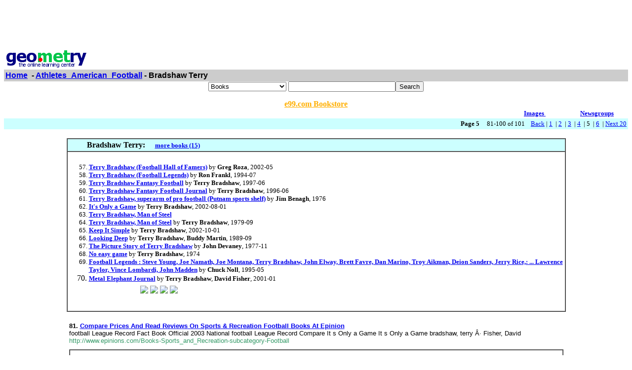

--- FILE ---
content_type: text/html; charset=UTF-8
request_url: http://www4.geometry.net/detail/athletes_american_football/bradshaw_terry_page_no_5.html
body_size: 61050
content:
<html><head><title>Geometry.Net - Athletes_American_Football: Bradshaw Terry </title><style>a:hover {color: #000000} </style></head><body bgcolor=#FFFFFF text=#000000 link=#0000ee vlink=#ff0000 alink=#000099>

<basefont color=#000000 face=Arial,Helvetica Size=3><center>
<script type="text/javascript"><!--
google_ad_client = "pub-1010828748909166";
google_alternate_ad_url = "http://www.geometry.net/ad.html";
google_ad_width = 728;
google_ad_height = 90;
google_ad_format = "728x90_as";
google_ad_channel ="0457113022";
google_color_border = "336699";
google_color_bg = "FFFFFF";
google_color_link = "0000FF";
google_color_url = "008000";
google_color_text = "000000";
//--></script>
<script type="text/javascript"
  src="http://pagead2.googlesyndication.com/pagead/show_ads.js">
</script>
</center><table BORDER=0 CELLSPACING=0 CELLPADDING=3 WIDTH="100%" ><tr><td ALIGN=LEFT VALIGN=CENTER><a href="/index.html"><img SRC="/gnet_logo.gif" height=37 width=165 ALT="Geometry.Net - the online learning center" width=159 border=0><font face="Arial,Helvetica"></a></td></tr><tr ALIGN=LEFT VALIGN=TOP><td ALIGN=LEFT VALIGN=TOP COLSPAN="2" BGCOLOR="#CCCCCC"><b><font face="Arial,Helvetica"><font><a href="/index.html">Home</a>&nbsp; - <A HREF=/athletes_american_football/index.html>Athletes_American_Football</a> - Bradshaw Terry</font></font></b></td></tr></table>
<center><form ACTION=http://us.geometry.net/search.php METHOD=GET><b><font face="Arial,Helvetica" size=-1>
<select name=mode>
<option value="books">Books
<option value="baby">Baby
<option value="photo">Camera
<option value="wireless-phones">Phones
<option value="pc-hardware">Computers
<option value="videogames">Games
<option value="dvd">DVD
<option value="electronics">Electronics
<option value="kitchen">Kitchen
<option value="magazines">Magazines
<option value="music">Music
<option value="garden">Garden
<option value="software">Software
<option value="universal">Tools
<option value="toys">Toys
<option value="vhs">Video
<option value="apparel">Apparel & Accessories
<option value="jewelry">Jewelry & Watches
<option value="musicalinstruments">Musical Instruments
<option value="health">Health & Personal Care
<option value="beauty">Beauty
<option value="sports">Sports & Outdoors
<option value="office">Office Products
</select>
</font></b><input TYPE="text" NAME="search" SIZE="25" MAXLENGTH="50"><input TYPE="submit" VALUE="Search"></center></font></form>

<center><A HREF="http://us.books-online-store.net/index.html" target=_blank><font color="#ffaf00"><b>e99.com Bookstore</b></font></a></center>

</center><table BORDER=0 CELLSPACING=0 COLS=1 WIDTH="100%" ><tr bgcolor=#FFFFFF><td width=20%>&nbsp;</td><td width=60%>&nbsp;</td><td width=10%><center><font size=-1><a href="http://images.google.com/images?q=bradshaw terry&hl=en&sa=N&tab=wi"" target=_blank><b>Images&nbsp;  </b></a></center></font></td><td width=10%><center><font size=-1><a href="http://groups.google.com/groups?q=bradshaw terry&hl=en&sa=N&tab=ig" target=_blank><b>Newsgroups</b></a></font></center></td></tr></table></div>
<center><table BORDER=0 CELLSPACING=0 CELLPADDING=3 WIDTH="100%" BGCOLOR=#CCFFFF><tr><td align=right><small><b>Page 5</b> &nbsp; &nbsp; 81-100 of 101&nbsp; &nbsp; <A HREF=bradshaw_terry_page_no_4.html>Back</a> |  <A HREF=bradshaw_terry.html>1</a>&nbsp;
 | <A HREF=bradshaw_terry_page_no_2.html>2</a>&nbsp;
 | <A HREF=bradshaw_terry_page_no_3.html>3</a>&nbsp;
 | <A HREF=bradshaw_terry_page_no_4.html>4</a>&nbsp;
 | 5&nbsp;
 | <A HREF=bradshaw_terry_page_no_6.html>6</a>&nbsp;
 | <A HREF=bradshaw_terry_page_no_6.html> Next 20 </a></small></td></tr></table></center>

<center><br><table CELLSPACING=0 CELLPADDING=3 width="80%" border=1><tr BGCOLOR=#CCFFFF><td><b>&nbsp;&nbsp;&nbsp;&nbsp;&nbsp;&nbsp;&nbsp;&nbsp;&nbsp;Bradshaw Terry: </b>&nbsp;&nbsp;&nbsp; <small><a href="http://www.geometry.net/athletes_american_football_bk/bradshaw_terry.html"><b>more books (15)</b></a></small>
</td></tr><tr><td><small><ol start=57><center><table cellpadding=3 border=0 width = "765" cellspacing=0><tr><td><table><tr></tr></table></td></tr></table></center><center><table cellpadding=3 border=0 width = "765" cellspacing=0><tr><td><table><tr></tr></table></td></tr></table></center>
<li><A HREF="http://www.amazon.com/exec/obidos/ASIN/0823936090/gemotrack8-20" target=_blank><b>Terry Bradshaw (Football Hall of Famers)</b></a> by <b>Greg Roza</b>,  2002-05
<li><A HREF="http://www.amazon.com/exec/obidos/ASIN/0791024512/gemotrack8-20" target=_blank><b>Terry Bradshaw (Football Legends)</b></a> by <b>Ron Frankl</b>,  1994-07
<li><A HREF="http://www.amazon.com/exec/obidos/ASIN/0963689576/gemotrack8-20" target=_blank><b>Terry Bradshaw Fantasy Football</b></a> by <b>Terry Bradshaw</b>,  1997-06
<li><A HREF="http://www.amazon.com/exec/obidos/ASIN/096368955X/gemotrack8-20" target=_blank><b>Terry Bradshaw Fantasy Football Journal</b></a> by <b>Terry Bradshaw</b>,  1996-06
<li><A HREF="http://www.amazon.com/exec/obidos/ASIN/0399204784/gemotrack8-20" target=_blank><b>Terry Bradshaw, superarm of pro football (Putnam sports shelf)</b></a> by <b>Jim Benagh</b>,  1976
<li><A HREF="http://www.amazon.com/exec/obidos/ASIN/0743417291/gemotrack8-20" target=_blank><b>It's Only a Game</b></a> by <b>Terry Bradshaw</b>,  2002-08-01
<li><A HREF="http://www.amazon.com/exec/obidos/ASIN/0310394619/gemotrack8-20" target=_blank><b>Terry Bradshaw, Man of Steel</b></a> 
<li><A HREF="http://www.amazon.com/exec/obidos/ASIN/0310394600/gemotrack8-20" target=_blank><b>Terry Bradshaw, Man of Steel</b></a> by <b>Terry Bradshaw</b>,  1979-09
<li><A HREF="http://www.amazon.com/exec/obidos/ASIN/0743417305/gemotrack8-20" target=_blank><b>Keep It Simple</b></a> by <b>Terry Bradshaw</b>,  2002-10-01
<li><A HREF="http://www.amazon.com/exec/obidos/ASIN/0809242664/gemotrack8-20" target=_blank><b>Looking Deep</b></a> by <b>Terry Bradshaw</b>, <b>Buddy Martin</b>,  1989-09
<li><A HREF="http://www.amazon.com/exec/obidos/ASIN/0671328670/gemotrack8-20" target=_blank><b>The Picture Story of Terry Bradshaw</b></a> by <b>John Devaney</b>,  1977-11
<li><A HREF="http://www.amazon.com/exec/obidos/ASIN/B00072DMI8/gemotrack8-20" target=_blank><b>No easy game</b></a> by <b>Terry Bradshaw</b>,  1974
<li><A HREF="http://www.amazon.com/exec/obidos/ASIN/0791024504/gemotrack8-20" target=_blank><b>Football Legends : Steve Young, Joe Namath, Joe Montana, Terry Bradshaw, John Elway, Brett Favre, Dan Marino, Troy Aikman, Deion Sanders, Jerry Rice,: ... Lawrence Taylor, Vince Lombardi, John Madden</b></a> by <b>Chuck Noll</b>,  1995-05
<li><A HREF="http://www.amazon.com/exec/obidos/ASIN/5558612711/gemotrack8-20" target=_blank><b>Metal Elephant Journal</b></a> by <b>Terry Bradshaw</b>, <b>David Fisher</b>,  2001-01<center><table cellpadding=3 border=0 width = "765" cellspacing=0><tr><td><table><tr><td><A HREF="http://www.amazon.com/exec/obidos/ASIN/0963689576/gemotrack8-20" target=_blank><img src="http://ecx.images-amazon.com/images/I/21NTWJ7PNDL.jpg" vspace=0 align="center" valign="center" hspace=0 border=0></a></td><td><A HREF="http://www.amazon.com/exec/obidos/ASIN/0743417291/gemotrack8-20" target=_blank><img src="http://ecx.images-amazon.com/images/I/21KFQ5GGZKL.jpg" vspace=0 align="center" valign="center" hspace=0 border=0></a></td><td><A HREF="http://www.amazon.com/exec/obidos/ASIN/0310394600/gemotrack8-20" target=_blank><img src="http://ecx.images-amazon.com/images/I/21DYWBVAPAL.jpg" vspace=0 align="center" valign="center" hspace=0 border=0></a></td><td><A HREF="http://www.amazon.com/exec/obidos/ASIN/0743417305/gemotrack8-20" target=_blank><img src="http://ecx.images-amazon.com/images/I/21J0JP28MML.jpg" vspace=0 align="center" valign="center" hspace=0 border=0></a></td></tr></table></td></tr></table></center><center><table cellpadding=3 border=0 width = "765" cellspacing=0><tr><td><table><tr></tr></table></td></tr></table></center></small></ul></td></tr></table></center>
<p><center>
<P><table cellpadding=5 border=0 cellspacing=0 width="80%" ><tr valign=top ><td><small><font face=arial></a><b>81. <A HREF="http://www.epinions.com/Books-Sports_and_Recreation-subcategory-Football" target=_blank>Compare Prices And Read Reviews On Sports & Recreation Football Books At Epinion </b> </b> </a><br>   football League Record   Fact Book Official 2003 National football League Record    Compare It s Only a Game It s Only a Game bradshaw, terry Â· Fisher, David<br><font color = "#339966">http://www.epinions.com/Books-Sports_and_Recreation-subcategory-Football </font></small></font></td></tr><tr><td><table cellpadding=30 border=1 cellspacing=0 width="100%" ><tr><td><small><font face=arial><a href=http://www.epinions.com/register/ target=_blank><font color=#3300cc><br>Join Epinions</font></a> <a href=http://www.epinions.com/help/ target=_blank><font color=#3300cc>Help</font></a> <a href=http://www.epinions.com/login/ target=_blank><font color=#3300cc>Sign In</font></a> <br>Books All Categories <a href=http://www.epinions.com/ target=_blank><font color=#3300cc><br>Home</font></a> <a href=http://www.epinions.com/media target=_blank><font color=#3300cc>Media</font></a> <a href=http://www.epinions.com/Books target=_blank><font color=#3300cc>Books</font></a> <h5></h5>Search Results Showing 1-15 of 439 items Page 1 <a href=http://www.epinions.com/Books-Sports_and_Recreation-subcategory-Football/1_~product_list/pp_~2?0=sec#list target=_blank><font color=#3300cc>Next</font></a> <a href=http://www.epinions.com/Books-Sports_and_Recreation-subcategory-Football/pref_~listProductImages_false target=_blank><font color=#3300cc>Hide photos</font></a> Sort by <a href=http://www.epinions.com/Books-Sports_and_Recreation-subcategory-Football/sort_~title/pp_~1/sort_dir_~asc target=_blank><font color=#3300cc><br> </b> </b> Name</font></a> or <a href=http://www.epinions.com/Books-Sports_and_Recreation-subcategory-Football/sort_~rating/pp_~1/sort_dir_~des target=_blank><font color=#3300cc> </b> </b> Rating</font></a> Sort by <a href=http://www.epinions.com/Books-Sports_and_Recreation-subcategory-Football/pp_~1/sort_~price/sort_dir_~asc/sec_~product_list#list target=_blank><font color=#3300cc><br>Price</font></a> <br>Compare <a href=http://www.epinions.com/Friday_Night_Lights_by_H_G_Bissinger target=_blank><font color=#3300cc><b>Friday Night Lights</font></a> </b> </b> <br>Bissinger, H. G. <a href=http://www.epinions.com/Friday_Night_Lights_by_H_G_Bissinger/display_~reviews target=_blank><font color=#3300cc><br>6 consumer reviews</font></a> Lowest price: <br>Compare No image <br>available. <a href=http://www.epinions.com/The_Football_Coaching_Bible_by_American_Football_Coaches_Association target=_blank><font color=#3300cc><b>The Football Coaching Bible</font></a> </b> </b> American Football Coaches Association Lowest price: Compare <a href=http://www.epinions.com/Damn_Good_Dogs__The_Real_Story_of_Uga_the_University_of_Georgia_s_Bulldog_Mascots_by_Sonny_Seiler target=_blank><font color=#3300cc><b>Damn Good Dogs!: The Real Story of Uga, University of Georgia's Bulldog Mascots</font></a> </b> </b> Lowest price: Compare NFL <a href=http://www.epinions.com/Official_2003_National_Football_League_Record__Fact_Book_by_NFL/display_~reviews target=_blank><font color=#3300cc>1 consumer review</font></a> Lowest price: Compare <a href=http://www.epinions.com/The_Junction_Boys_How_Ten_Days_in_Hell_With_Bear_Bryant_Forged_a_Championship_Team_by_Jim_Dent_and_narrated_by_Raymond_Todd target=_blank><font color=#3300cc><b>The Junction Boys: How Ten Days in Hell With Bear Bryant Forged a Championship Team</font></a> </b> </b> Dent, Jim <a href=http://www.epinions.com/The_Junction_Boys_How_Ten_Days_in_Hell_With_Bear_Bryant_Forged_a_Championship_Team_by_Jim_Dent_and_narrated_by_Raymond_Todd/display_~reviews target=_blank><font color=#3300cc>1 consumer review</font></a> Lowest price: Compare <a href=http://www.epinions.com/It_s_Only_a_Game_by_Terry_Bradshaw_and_by_David_Fisher target=_blank><font color=#3300cc><b>It's Only a Game</font></a> </b> </b> Lowest price: Compare <a href=http://www.epinions.com/A_Season_to_Remember_Ohio_State_s_2002_National_Championship_by_Columbus_Dispatch target=_blank><font color=#3300cc><b>A Season to Remember: Ohio State's 2002 National Championship</font></a> </b> </b> Columbus Dispatch Lowest price: Compare <a href=http://www.epinions.com/Horns_Hogs_and_Nixon_Coming_Texas_vs_Arkansas_in_Dixie_s_Last_Stand_by_Terry_Frei target=_blank><font color=#3300cc><b>Horns, Hogs, and Nixon Coming: Texas Vs. Arkansas in Dixie's Last Stand</font></a> </b> </b> Frei, Terry Lowest price: Compare <a href=http://www.epinions.com/Beer_and_Circus_How_Big_Time_College_Sports_Is_Crippling_Undergraduate_Education_by_Murray_Sperber target=_blank><font color=#3300cc><b>Beer and Circus: How Big-Time College Sports Is Crippling Undergraduate Education</font></a> </b> </b> Sperber, Murray <a href=http://www.epinions.com/Beer_and_Circus_How_Big_Time_College_Sports_Is_Crippling_Undergraduate_Education_by_Murray_Sperber/display_~reviews target=_blank><font color=#3300cc>1 consumer review</font></a> Lowest price: Compare No image available. <a href=http://www.epinions.com/Complete_Conditioning_for_Football_by_Mike_Arthur_and_by_Michael_J_Arthur_and_by_Bryan_L_Bailey_and_by_Bryan_Bailey target=_blank><font color=#3300cc><b>Complete Conditioning for Football</font></a> </b> </b> Lowest price: Compare No image available.</font></small></td><tr></table></td></tr></table>
<P><table cellpadding=5 border=0 cellspacing=0 width="80%" ><tr valign=top ><td><small><font face=arial></a><b>82. <A HREF="http://www.cantonpl.org/kids/bklist/football.html" target=_blank>CPL Kids Pages: Reading: Booklists: Football Biographies </b> </b> </a><br>   bradshaw, terry. terry bradshaw Super Bowl Quarterback Pierson, Don. Campbell,Earl.   Lombardi, Vincent. Vincent Lombardi, Young football Coach Myers, Hortense.<br><font color = "#339966">http://www.cantonpl.org/kids/bklist/football.html </font></small></font></td></tr><tr><td><table cellpadding=30 border=1 cellspacing=0 width="100%" ><tr><td><small><font face=arial><b>FOOTBALL BIOGRAPHIES </b> </b> <br>in the Canton Public Library Youth Department <a href=http://www.cantonpl.org/kids/bklist/football.html#A target=_blank><font color=#3300cc>A</font></a> <a href=http://www.cantonpl.org/kids/bklist/football.html#B target=_blank><font color=#3300cc>B</font></a> <a href=http://www.cantonpl.org/kids/bklist/football.html#C target=_blank><font color=#3300cc>C</font></a> <a href=http://www.cantonpl.org/kids/bklist/football.html#G target=_blank><font color=#3300cc>G</font></a> ... <a href=http://www.cantonpl.org/kids/bklist/football.html#Y target=_blank><font color=#3300cc>Y</font></a> * = autobiography <b>Aikman, Troy </b> </b> *Things Change Aikman, Troy Troy Aikman: Super Quarterback Gutman, Bill Troy Aikman Rosenblatt, Richard Troy Aikman Souhan, Jim <b>Bradshaw, Terry </b> </b> Terry Bradshaw: Super Bowl Quarterback Pierson, Don <b>Campbell, Earl </b> </b> Earl Campbell: The Texas Tornado Lundgren, Hal <b>Griffin, Archie </b> </b> Archie Griffin Dolan, Edward <b>Harris, Franco </b> </b> Franco Harris Burchard, S.H <b>Lombardi, Vincent </b> </b> Vincent Lombardi, Young Football Coach Myers, Hortense <b>Montana, Joe </b> </b> Joe Montana, Comeback Quarterback Raber, Thomas <b>Namath, Joe </b> </b> Sports Hero Joe Namath Burchard, Marshall <b>Payton, Walter </b> </b> Walter Payton Deegan, Paul Payton Sufrin, Mark <b>Perry, William </b> </b> William Perry: The Refrigerator Roberts, Andre <b>Plunkett, Jim</font></small></td><tr></table></td></tr></table>
<P><table cellpadding=5 border=0 cellspacing=0 width="80%" ><tr valign=top ><td><small><font face=arial></a><b>83. <A HREF="http://www.alibris.com/search/books/subject/Football players" target=_blank>Alibris: Football Players </b> </b> </a><br>   Only a Game more books like this by bradshaw, terry, and Fisher, David terry bradshawrecalls his experiences before, during and after footballas television<br><font color = "#339966">http://www.alibris.com/search/books/subject/Football players </font></small></font></td></tr><tr><td><table cellpadding=30 border=1 cellspacing=0 width="100%" ><tr><td><small><font face=arial>You'll find it at Alibris: <b>Over 40 million </b> </b> used, new and hard-to-find books! <a href=http://www.alibris.com/search/cart.cfm?S=R target=_blank><font color=#3300cc>CART</font></a> <a href=https://www.alibris.com/account/login.cfm?S=R target=_blank><font color=#3300cc>ACCOUNT</font></a> <a href=http://www.alibris.com/wish/list.cfm?S=R target=_blank><font color=#3300cc>WISHLIST</font></a> <a href=http://www.alibris.com/help/help-home.cfm?S=R target=_blank><font color=#3300cc>HELP</font></a> ... <a href=http://www.alibris.com/search/search.cfm?S=R target=_blank><font color=#3300cc>SEARCH</font></a> search in <br>Books Music: All CD Vinyl Movies: All DVD VHS <br> by title / ISBN <br> by author / artist <br> by subject / genre <br>my email address <a href=http://www.alibris.com/unsubscribe.cfm?S=R target=_blank><font color=#3300cc><br>unsubscribe here</font></a> <a href=http://www.alibris.com/search/cart.cfm?S=R target=_blank><font color=#3300cc><br>your shopping cart</font></a> <a href=https://www.alibris.com/account/login.cfm?S=R target=_blank><font color=#3300cc><br>order status</font></a> <a href=http://www.alibris.com/wish/list.cfm?S=R target=_blank><font color=#3300cc><br>wish list</font></a> ... <a href=http://www.alibris.com/help/help-home.cfm?S=R target=_blank><font color=#3300cc>help</font></a> browse BOOKS <br><b>Browse for subject " <b>Football players </b> </b> " matched 500 titles. </b> </b>  Sometimes it pays off to <a href=http://www.alibris.com/search/search.cfm?chunk=25&mtype=&qtopic=Football%20players&S=R&browse=1&qsort=r target=_blank><font color=#3300cc>expand your search</font></a> to view all available copies of books matching your search terms. Page of 20 sort results by Top Selling Title Author Used Price New Price <a href=http://www.alibris.com/search/search.cfm?qwork=7774323&matches=89&qsort=r target=_blank><font color=#3300cc><b> Bleachers</font></a> <a href=http://www.alibris.com/search/search.cfm?wtopicr=Fiction%20Football%20players%20Teacher%20student%20relationships&matches=501&rtit=Bleachers&rauth=Grisham%2C%20John target=_blank><font color=#3300cc> </b> </b> more books like this</font></a>  by <a href=http://www.alibris.com/search/books/author/Grisham%2C%20John target=_blank><font color=#3300cc>Grisham, John</font></a>  High school all-American Neely Crenshaw was probably the best quarterback ever to play for the legendary Messina Spartans. Fifteen years have gone by since those glory days, and Neely has come home to Messina to bury Coach Eddie Rake, the man who molded the Spartans into an unbeatable football dynasty. Now, as Coach Rake's "boys" sit in the... <a href=http://www.alibris.com/search/search.cfm?qwork=7774323&matches=89&qsort=p target=_blank><font color=#3300cc><b>buy used:</font></a> </b> </b> from <a href=http://www.alibris.com/search/search.cfm?nwork=7774323&qsort=p target=_blank><font color=#3300cc><b>buy new:</font></a> </b> </b> from <a href=http://www.alibris.com/search/search.cfm?qwork=2855331&matches=34&qsort=r target=_blank><font color=#3300cc><b> Heaven, Texas</font></a></font></small></td><tr></table></td></tr></table>
<P><table cellpadding=5 border=0 cellspacing=0 width="80%" ><tr valign=top ><td><small><font face=arial></a><b>84. <A HREF="http://www.eternallythankfulbooks.com/si/3841.html" target=_blank>Looking Deep. - Bradshaw, Terry; Martin, Buddy. </b> </b> </a><br>Looking Deep. bradshaw, terry; Martin, Buddy. Contemporary Books, Inc.football BIOGRAPHY SPORTS RECREATION. EternallyThankfulBooks Home.<br><font color = "#339966">http://www.eternallythankfulbooks.com/si/3841.html </font></small></font></td></tr><tr><td><table cellpadding=30 border=1 cellspacing=0 width="100%" ><tr><td><small><font face=arial><a href=http://www.eternallythankfulbooks.com/?page=shop/index&CLSN_452=1086448601452a06b05e934ec23ee7f3 target=_blank><font color=#3300cc>Home</font></a> <a href=http://www.eternallythankfulbooks.com/?page=shop/category&CLSN_452=1086448601452a06b05e934ec23ee7f3 target=_blank><font color=#3300cc>Categories</font></a> <a href=http://www.eternallythankfulbooks.com/?page=shop/cart&CLSN_452=1086448601452a06b05e934ec23ee7f3 target=_blank><font color=#3300cc>Shopping Cart</font></a> <a href=https://ssl2-secure-server.net/cl/StoreNumber_452/?page=checkout/index&CLSN_452=1086448601452a06b05e934ec23ee7f3 target=_blank><font color=#3300cc>Checkout</font></a> <br> Quick Search <br>Title <br>Author <br>Description <br>Keyword <a href=http://www.eternallythankfulbooks.com/?page=shop/adv_search&CLSN_452=1086448601452a06b05e934ec23ee7f3 target=_blank><font color=#3300cc><br>Advanced Search</font></a> <br> Navigation <a href=http://www.eternallythankfulbooks.com/?page=shop/index&CLSN_452=1086448601452a06b05e934ec23ee7f3 target=_blank><font color=#3300cc>Home</font></a> <a href=http://www.eternallythankfulbooks.com/?page=shop/cart&CLSN_452=1086448601452a06b05e934ec23ee7f3 target=_blank><font color=#3300cc><br>Shopping Cart</font></a> <a href=https://ssl2-secure-server.net/cl/StoreNumber_452/?page=checkout/index&CLSN_452=1086448601452a06b05e934ec23ee7f3 target=_blank><font color=#3300cc><br>Checkout</font></a> <a href=http://www.eternallythankfulbooks.com/?page=shop/category&CLSN_452=1086448601452a06b05e934ec23ee7f3 target=_blank><font color=#3300cc><br>Categories</font></a> ... <a href=http://www.eternallythankfulbooks.com/?page=shop/disp&pid=links&CLSN_452=1086448601452a06b05e934ec23ee7f3 target=_blank><font color=#3300cc>Links</font></a>  Categories <a href=http://www.eternallythankfulbooks.com/?page=shop/browse&category_id=403&CLSN_452=1086448601452a06b05e934ec23ee7f3 target=_blank><font color=#3300cc>ARCs</font></a> <a href=http://www.eternallythankfulbooks.com/?page=shop/browse&category_id=398&CLSN_452=1086448601452a06b05e934ec23ee7f3 target=_blank><font color=#3300cc>Art</font></a> <a href=http://www.eternallythankfulbooks.com/?page=shop/browse&category_id=411&CLSN_452=1086448601452a06b05e934ec23ee7f3 target=_blank><font color=#3300cc>Audio Books</font></a> <a href=http://www.eternallythankfulbooks.com/?page=shop/browse&category_id=437&CLSN_452=1086448601452a06b05e934ec23ee7f3 target=_blank><font color=#3300cc>Autobiography/Biography</font></a> ... <a href=http://www.eternallythankfulbooks.com/?page=shop/category&CLSN_452=1086448601452a06b05e934ec23ee7f3 target=_blank><font color=#3300cc>View Other Categories</font></a> More Links <a href=http://www.eternallythankfulbooks.com/home/about_ordering2.html target=_blank><font color=#3300cc>About Ordering</font></a> <h5><b>Don't Miss Our EBAY Auctions: <a href=http://cgi6.ebay.com/ws/eBayISAPI.dll?ViewSellersOtherItems&include=0&userid=eternallythankful&sort=3&rows=25&since=-1&rd=1 target=_blank><font color=#3300cc><b>EternallyThankfulBooks</font></a> <h5>Our Affiliate DISCOUNT  EBAY Auctions: <a href=http://cgi6.ebay.com/ws/eBayISAPI.dll?ViewSellersOtherItems&include=0&userid=christianbookdeals&sort=3&rows=25&since=-1&rd=1 target=_blank><font color=#3300cc><b>ChristianBookDeals</font></a> <a href=http://www.eternallythankfulbooks.com/?page=shop/browse&category_id=356&CLSN_452=1086448601452a06b05e934ec23ee7f3 target=_blank><font color=#3300cc>Sports</font></a> </b> </b> <h5> Author Name: Bradshaw, Terry; Martin, Buddy.  Title: Looking Deep. </h5> Binding: Hard Cover Book Condition: Very Good in Very Good DJ Publisher: Lincolnwood, IL, U.S.A. Contemporary Books, Inc. 1989 ISBN Number: Seller ID: 3841 Keywords: FOOTBALL BIOGRAPHY SPORTS RECREATION <b>Price = </b> </b> 36.35 USD <a href=http://www.eternallythankfulbooks.com/?page=shop/cart&func=cartAdd&product_id=13196&CLSN_452=1086448601452a06b05e934ec23ee7f3 target=_blank><font color=#3300cc> Add to Shopping Cart</font></a> <a href=http://www.eternallythankfulbooks.com/si/3840.html target=_blank><font color=#3300cc>< Prev</font></a> <a href=http://www.eternallythankfulbooks.com/si/3842.html target=_blank><font color=#3300cc>Next >></font></a> <a href=http://www.eternallythankfulbooks.com/si/4059.html target=_blank><font color=#3300cc>Skip 100 >></font></a> ... <a href=http://www.eternallythankfulbooks.com/?page=shop/disp&pid=links&CLSN_452=1086448601452a06b05e934ec23ee7f3 target=_blank><font color=#3300cc>Links</font></a>  Questions, comments, or suggestions  Please write to <a href=mailto:info@eternallythankfulbooks.com target=_blank><font color=#3300cc> info@eternallythankfulbooks.com</font></a></font></small></td><tr></table></td></tr></table>
<P><table cellpadding=5 border=0 cellspacing=0 width="80%" ><tr valign=top ><td><small><font face=arial></a><b>85. <A HREF="http://www.hkstp.org/english/news/news_health/news_health_read.php?id=46707" target=_blank>HKSTP - Healthcare News </b> </b> </a><br>   terry bradshaw football Star Turned Mental Health Advocate. Like many people withdepression, terry was successful  on the job,  but was suffering in silence.<br><font color = "#339966">http://www.hkstp.org/english/news/news_health/news_health_read.php?id=46707 </font></small></font></td></tr></table>
<P><table cellpadding=5 border=0 cellspacing=0 width="80%" ><tr valign=top ><td><small><font face=arial></a><b>86. <A HREF="http://mvp.com/product/index.jsp?productId=693036" target=_blank>Mvp.com - Mounted Memories Pittsburgh Steelers Terry Bradshaw </b> </b> </a><br>   Mounted Memories Pittsburgh Steelers terry bradshaw Signed Pro football Item no693036 OUR PRICE $279.99. TAKE 10% OFF SELECT NFL GEAR (See Promotion Details).<br><font color = "#339966">http://mvp.com/product/index.jsp?productId=693036 </font></small></font></td></tr></table>
<P><table cellpadding=5 border=0 cellspacing=0 width="80%" ><tr valign=top ><td><small><font face=arial></a><b>87. <A HREF="http://mvp.com/product/index.jsp?productId=1285028&cp&searchId=18808&brandId=18808&parentPage=search" target=_blank>Mvp.com - Tri-Star Pittsburgh Steelers Terry Bradshaw Signed </b> </b> </a><br>   This distinctive shadowbox features a color photo of bradshaw in actionalong with an autographed terry bradshaw football jersey.<br><font color = "#339966">http://mvp.com/product/index.jsp?productId=1285028&cp&searchId=18808&brandId=188 </font></small></font></td></tr></table>
<P><table cellpadding=5 border=0 cellspacing=0 width="80%" ><tr valign=top ><td><small><font face=arial></a><b>88. <A HREF="http://www.rds.ca/football/superbowl/historique_superbowl14.html" target=_blank>RDS - Superbowl </b> </b> </a><br>   Translate this page    John WR Waddy, Billy WR Swann, Lynn WR Bryant, Cullen RB Bleier, Rocky RB Tyler,Wendell RB Harris, Franco RB Ferragamo, Vince QB bradshaw, terry QB STARTING<br><font color = "#339966">http://www.rds.ca/football/superbowl/historique_superbowl14.html </font></small></font></td></tr><tr><td><table cellpadding=30 border=1 cellspacing=0 width="100%" ><tr><td><small><font face=arial><a href=http://www.rds.ca/ target=_blank><font color=#3300cc>ACCUEIL</font></a> <a href=http://www.rds.ca/football/ target=_blank><font color=#3300cc>FOOTBALL</font></a> <a href=http://www.rds.ca/alouettes/ target=_blank><font color=#3300cc>ALOUETTES</font></a> <a href=http://www.rds.ca/tshimanga/ target=_blank><font color=#3300cc>TSHIMANGA</font></a> ... <a href=http://www.rds.ca/football/superbowl/historique_superbowl14.html# target=_blank><font color=#3300cc>LES SPORTS</font></a> <br>Football RDSite <a href=http://www.rds.ca/form.recherche.html target=_blank><font color=#3300cc>Aide</font></a> <a href=http://www.rds.ca/boutique target=_blank><font color=#3300cc><br><b>Boutique LCF</font></a> <a href=javascript:void(0) target=_blank><font color=#3300cc>RÃ©sultats</font></a> <a href=http://www.rds.ca/cgi-bin/rds.ticker?VT=RES&VS=FOOTBALL&VL=NFL&VSL=BC-FBP-FNLS-NFLSUMMARY&VMOD=modfoot2&VTMP=NFLSUMMARY&SPODIR=football target=_blank><font color=#3300cc> </b> </b> NFL</font></a> ... <a href=http://www.rds.ca/cgi-bin/rds?REQ=MAR&M=&S=15&T=&SPODIR=football target=_blank><font color=#3300cc>MarchÃ© aux puces</font></a> </b> </b> <br>HISTORIQUE DU SUPER BOWL <br>SUPER BOWL XIV: STEELERS DE PITTSBURGH 31, RAMS DE LOS ANGELES 19 <br>Les Steelers de Pittsburgh ont remportÃ© leur quatriÃ¨me titre en six ans avec une victoire de 31-19 sur les Rams de Los Angeles au Super Bowl XIV. Les Rams Ã©taient l'Ã©quipe Cendrillon de l'annÃ©e, ayant enfin accÃ©dÃ© au Super Bowl aprÃ¨s avoir remportÃ© sept titres de division consÃ©cutifs. Mais leur fiche de 9-7 en 1979 Ã©tait la pire jamais vu pour un finaliste de la grande classique et bien peu de gens leur donnaient une chance contre les Steelers, trois fois champions. David est toutefois venu bien prÃ¨s de vaincre Goliath. Les Rams ont tenu tÃªte aux Steelers pendant plus de trois quarts et menaient 19-17 avec 12 minutes Ã  complÃ©ter au match. Pittsburgh, cependant, a dÃ©montrÃ© ses qualitÃ©s de champion au quatriÃ¨me quart. Terry Bradshaw a lancÃ© une passe parfaite Ã  John Stallworth pour un touchÃ© de 73 verges qui a redonnÃ© les devants Ã  Pittsburgh. Los Angeles a entrepris la remontÃ©e, mais a Ã©tÃ© stoppÃ© lorsque Jack Lambert a interceptÃ© une passe de Vince Ferragamo Ã  la ligne de 14 des Steelers. Pittsburgh s'est assurÃ© la victoire sur le jeu suivant. Une bombe de 45 verges de Bradshaw Ã  Stallworth a mis la table pour un court touchÃ© de Franco Harris, et c'en Ã©tait fait des Rams.</font></small></td><tr></table></td></tr></table>
<P><table cellpadding=5 border=0 cellspacing=0 width="80%" ><tr valign=top ><td><small><font face=arial></a><b>89. <A HREF="http://www.rds.ca/football/superbowl/historique_superbowl13.html" target=_blank>RDS - Superbowl </b> </b> </a><br>   Translate this page    John WR Hill, Tony WR Swann, Lynn WR Pearson, Drew WR Bleier, Rocky RB Dorsett,Tony RB Harris, Franco RB Newhouse, Robert FB bradshaw, terry QB Staubach<br><font color = "#339966">http://www.rds.ca/football/superbowl/historique_superbowl13.html </font></small></font></td></tr><tr><td><table cellpadding=30 border=1 cellspacing=0 width="100%" ><tr><td><small><font face=arial><a href=http://www.rds.ca/ target=_blank><font color=#3300cc>ACCUEIL</font></a> <a href=http://www.rds.ca/football/ target=_blank><font color=#3300cc>FOOTBALL</font></a> <a href=http://www.rds.ca/alouettes/ target=_blank><font color=#3300cc>ALOUETTES</font></a> <a href=http://www.rds.ca/tshimanga/ target=_blank><font color=#3300cc>TSHIMANGA</font></a> ... <a href=http://www.rds.ca/football/superbowl/historique_superbowl13.html# target=_blank><font color=#3300cc>LES SPORTS</font></a> <br>Football RDSite <a href=http://www.rds.ca/form.recherche.html target=_blank><font color=#3300cc>Aide</font></a> <a href=http://www.rds.ca/boutique target=_blank><font color=#3300cc><br><b>Boutique LCF</font></a> <a href=javascript:void(0) target=_blank><font color=#3300cc>RÃ©sultats</font></a> <a href=http://www.rds.ca/cgi-bin/rds.ticker?VT=RES&VS=FOOTBALL&VL=NFL&VSL=BC-FBP-FNLS-NFLSUMMARY&VMOD=modfoot2&VTMP=NFLSUMMARY&SPODIR=football target=_blank><font color=#3300cc> </b> </b> NFL</font></a> ... <a href=http://www.rds.ca/cgi-bin/rds?REQ=MAR&M=&S=15&T=&SPODIR=football target=_blank><font color=#3300cc>MarchÃ© aux puces</font></a> </b> </b> <br>HISTORIQUE DU SUPER BOWL <br>SUPER BOWL XIII: STEELERS DE PITTSBURGH 35, COWBOYS DE DALLAS 31 <br>Le Super Bowl XIII Ã©tait une sorte de match revanche, alors que les Cowboys de Dallas et les Steelers de Pittsburgh s'affrontaient de nouveau, trois ans aprÃ¨s leur classique de 1976. Le rÃ©sultat a Ã©tÃ© similaire, Pittsburgh tenant le coup pour remporter une excitante victoire. Terry Bradshaw, le quart-arriÃ¨re de Pittsburgh, a Ã©tÃ© choisi le joueur par excellence de la rencontre aprÃ¨s avoir amassÃ© 318 verges de gain et lancÃ© quatre passes de touchÃ©. Pittsburgh menait 21-17 alors que le quatriÃ¨me quart Ã©tait en cours. AprÃ¨s un controversÃ© appel d'interfÃ©rence sur une passe, Franco Harris a couru 22 verges pour un touchÃ© sur un troisiÃ¨me jeu et neuf, plaÃ§ant les Steelers en avant 28-17. Pittsburgh a ensuite rÃ©cupÃ©rÃ© le ballon dÃ¨s le bottÃ© suivant, Dallas en ayant perdu possession Ã  la ligne de 18 des Cowboys. Sur le jeu suivant, Bradshaw a trouvÃ© Lynn Swann au fond de la zone des buts pour porter l'avance des Steelers Ã  35-17 avec 6:51 Ã  jouer. Mais les Cowboys sont revenus de l'arriÃ¨re avec Roger Staubach. Ils ont parcouru 89 verges en huit jeux, Staubach trouvant finalement Billy Joe Dupree pour un majeur. Puis les Cowboys ont rÃ©cupÃ©rÃ© le ballon sur un bottÃ© court, et ont marquÃ© de nouveau. AprÃ¨s avoir converti un quatriÃ¨me jeu et 18, Staubach a rejoint Butch Johnson pour un touchÃ© de quatre verges, et l'avance de Pittsburgh n'Ã©tait plus que de quatre points avec 22 secondes Ã  Ã©couler.</font></small></td><tr></table></td></tr></table>
<P><table cellpadding=5 border=0 cellspacing=0 width="80%" ><tr valign=top ><td><small><font face=arial></a><b>90. <A HREF="http://www.canoe.ca/SlamCollectiblesReviewsFootball/fb_chrome02-can.html" target=_blank>2002 Topps Chrome Football </b> </b> </a><br>   parallels making their presence felt for the first time in the football edition.   Forexample, you ll find cards of Bart Starr, terry bradshaw and Kurt Warner<br><font color = "#339966">http://www.canoe.ca/SlamCollectiblesReviewsFootball/fb_chrome02-can.html </font></small></font></td></tr><tr><td><table cellpadding=30 border=1 cellspacing=0 width="100%" ><tr><td><small><font face=arial><a href=http://www.canoe.ca/Slam/home.html target=_blank><font color=#3300cc><br><b>SLAM! Sports</font></a> <a href=http://www.canoe.ca/SlamCollectibles/home.html target=_blank><font color=#3300cc><br>SLAM! Collectibles</font></a> <br>SECTIONS <a href=http://www.canoe.ca/SlamCollectiblesHockey/home.html target=_blank><font color=#3300cc><br><li>Hockey</font></a> <a href=http://www.canoe.ca/SlamCollectiblesBaseball/home.html target=_blank><font color=#3300cc><br><li>Baseball</font></a> <a href=http://www.canoe.ca/SlamCollectiblesBasketball/home.html target=_blank><font color=#3300cc><br><li>Basketball</font></a> <a href=http://www.canoe.ca/SlamCollectiblesFootball/home.html target=_blank><font color=#3300cc><br><li>Football</font></a> ... <a href=http://www.canoe.ca/SlamCollectiblesCSC/home.html target=_blank><font color=#3300cc><br>Collector</font></a> <br><b>COLUMNS <a href=http://www.canoe.ca/SlamCollectiblesEditorial/home.html target=_blank><font color=#3300cc> </b> </b> <br><li>Collecting Matters</font></a> <a href=http://www.canoe.ca/SlamCollectiblesWaldman/home.html target=_blank><font color=#3300cc><li>Parallel Thinking</font></a> <b>FEATURES <a href=http://www.canoe.ca/SlamCollectibles/hotlist.html target=_blank><font color=#3300cc> </b> </b> <li>What's Hot</font></a> <a href=http://www.canoe.ca/SlamCollectiblesReviews/home.html target=_blank><font color=#3300cc><li>Product Reviews</font></a> <a href=http://www.canoe.ca/SlamCollectibles/rumours.html target=_blank><font color=#3300cc><li>News and Rumours</font></a> <a href=http://www.canoe.ca/SlamCollectibles/shows.html target=_blank><font color=#3300cc><li>Upcoming Shows</font></a> ... <a href=http://rapids.canoe.ca/cgi-bin/mb/render?product=2&board=9588 target=_blank><font color=#3300cc><li>Collectibles Talk</font></a> <b>ALSO ON SLAM! </b> </b> Sport Index Baseball Cdn. Baseball Basketball Boxing CIS Sports Cricket Curling Cycling Figure Skating CFL Football NFL Football Golf Hockey Junior Hockey Horse Racing Lacrosse Motorsports Olympics Rodeo Rowing Rugby Skiing Soccer Swimming Tennis Track Volleyball Winter sports Wrestling Other Sports Collectibles Big Events  Saturday, November 23, 2002 <h5>SLAM! Collectibles Product Review </h5><h5>2002 Topps Chrome Football <a href=http://www.canoe.ca/SlamCollectiblesReviewsFootball/fb_chrome02-can.html#breakdown target=_blank><font color=#3300cc></h5><li><b>Box Breakdown</font></a> By <a href=mailto:stephen_laroche@canoemail.com target=_blank><font color=#3300cc>STEPHEN LAROCHE</font></a> </b> </b> SLAM! Collectibles <h5>Box Breakdown </h5> Total Number of Cards in Box: 96 (86 regular, 10 inserts) Base Set: 78/165 Rookies: 8/100 (217 Napoleon Harris, 226 Marc Colombo, 240 William Green, 246 Lee Mays, 251 Andre Davis, 259 Major Applewhite, 264 Deion Branch, 265 Tank Williams) Duplicates: None Damage Report: None <h5>Inserts and Parallels </h5><li>Black Bordered Refractors (1:11): 2 (132 Chad Pennington, 135 Plaxico Burress) <li>Black Bordered Rookie Refractors (1:109): <li>Ring of Honor (1:8): 3 (TB14 Terry Bradshaw, RD20 Richard Dent, TD32 Terrell Davis)</font></small></td><tr></table></td></tr></table>
<P><table cellpadding=5 border=0 cellspacing=0 width="80%" ><tr valign=top ><td><small><font face=arial></a><b>91. <A HREF="http://www.foxsports.com/content/view?contentId=1636036" target=_blank>FOXSports.com | Terry Bradshaw Bio </b> </b> </a><br>   Super Bowl title teams, was inducted into the Pro football Hall of   three years ago,recording a children s holiday album titled terry bradshaw Sings Christmas<br><font color = "#339966">http://www.foxsports.com/content/view?contentId=1636036 </font></small></font></td></tr></table>
<P><table cellpadding=5 border=0 cellspacing=0 width="80%" ><tr valign=top ><td><small><font face=arial></a><b>92. <A HREF="http://www.hon.ch/News/HSN/513010.html" target=_blank>HON - News : Football Stars Talk About Downs Off The Gridiron </b> </b> </a><br>   FRIDAY, May 2 (HealthScoutNews)  terry bradshaw and Ricky Williams are quintessentialmacho men, phenomenal football players who exude confidence and<br><font color = "#339966">http://www.hon.ch/News/HSN/513010.html </font></small></font></td></tr><tr><td><table cellpadding=30 border=1 cellspacing=0 width="100%" ><tr><td><small><font face=arial><a href=http://www.hon.ch/MedHunt/ target=_blank><font color=#3300cc>All Web sites</font></a> <a href=http://www.hon.ch/HONcode/Hunt/ target=_blank><font color=#3300cc>HONcode sites</font></a> <a href=http://www.hon.ch/HONselect/ target=_blank><font color=#3300cc>HONselect</font></a> <a href=http://www.hon.ch/News/ target=_blank><font color=#3300cc>News</font></a> ... <a href=http://www.hon.ch/News/indexI.html target=_blank><font color=#3300cc>I</font></a> J <a href=http://www.hon.ch/News/indexK.html target=_blank><font color=#3300cc>K</font></a> <a href=http://www.hon.ch/News/indexL.html target=_blank><font color=#3300cc>L</font></a> <a href=http://www.hon.ch/News/indexM.html target=_blank><font color=#3300cc>M</font></a> <a href=http://www.hon.ch/News/indexN.html target=_blank><font color=#3300cc>N</font></a> ... <a href=http://www.hon.ch/News/indexP.html target=_blank><font color=#3300cc>P</font></a> Q <a href=http://www.hon.ch/News/indexR.html target=_blank><font color=#3300cc>R</font></a> <a href=http://www.hon.ch/News/indexS.html target=_blank><font color=#3300cc>S</font></a> <a href=http://www.hon.ch/News/indexT.html target=_blank><font color=#3300cc>T</font></a> <a href=http://www.hon.ch/News/indexU.html target=_blank><font color=#3300cc>U</font></a> ... <a href=http://www.hon.ch/News/indexW.html target=_blank><font color=#3300cc>W</font></a> X Y Z <br>Browse archive: <a href=http://www.hon.ch/News/HSN/200406.html target=_blank><font color=#3300cc><br>J</font></a> <a href=http://www.hon.ch/News/HSN/200405.html target=_blank><font color=#3300cc>M</font></a> <a href=http://www.hon.ch/News/HSN/200404.html target=_blank><font color=#3300cc>A</font></a> <a href=http://www.hon.ch/News/HSN/200403.html target=_blank><font color=#3300cc>M</font></a> ... <a href=http://www.hon.ch/News/HSN/200209.html target=_blank><font color=#3300cc>S</font></a> Other news for: <a href=http://www.hon.ch/News/indexF01.html#F01.470.132 target=_blank><font color=#3300cc><br>Anxiety</font></a> <a href=http://www.hon.ch/News/indexF01.html#F01.145.126.350 target=_blank><font color=#3300cc><br>Depression</font></a> <a href=http://www.hon.ch/News/indexD03.html#D03.383.621.600 target=_blank><font color=#3300cc><br>Paroxetine</font></a> <br>Resources from <a href=http://www.hon.ch/News/HSN/513010.html#HONselect target=_blank><font color=#3300cc>HONselect</font></a> Football Stars Talk About Downs Off the Gridiron <br>Bradshaw and Williams go public with depression, anxiety stories <b>By Janice Billingsley </b> </b> <br><i>HealthScoutNews Reporter </i>FRIDAY, May 2 (HealthScoutNews) Terry Bradshaw and Ricky Williams are quintessential macho men, phenomenal football players who exude confidence and physical health and enjoy enormous financial success. So why could Bradshaw, four-time Super Bowl winner, never bask in the glory of his victories? And why did 1998 Heisman trophy winner Williams hide in his house instead of flying home to San Diego after a successful season with the New Orleans Saints? Because, both admit, they were walking around with untreated and serious mental disorders Bradshaw with depression and Williams with social anxiety disorder. "I didn't understand that after every Super Bowl victory, I could never find pleasure in what I'd done. Instead, I immediately began thinking how I was going to get this all to happen again the next year," Bradshaw said Thursday at a New York City news conference kicking off National Mental Health Awareness Month in May. "I didn't realize I had a problem," he added.</font></small></td><tr></table></td></tr></table>
<P><table cellpadding=5 border=0 cellspacing=0 width="80%" ><tr valign=top ><td><small><font face=arial></a><b>93. <A HREF="http://www.top-sports-merchandise.com/memorabilia/WM2-110V" target=_blank>Buy Terry Bradshaw Autographed Pro Football, Only $259.99 </b> </b> </a><br>Buy terry bradshaw Autographed Pro football online, only $259.99.This   May 14, 2004. terry bradshaw Autographed Pro football. Buy<br><font color = "#339966">http://www.top-sports-merchandise.com/memorabilia/WM2-110V </font></small></font></td></tr><tr><td><table cellpadding=30 border=1 cellspacing=0 width="100%" ><tr><td><small><font face=arial>June 05, 2004 <h5>Terry Bradshaw Autographed Pro Football </h5> Buy <i>Terry Bradshaw Autographed Pro Football </i> online from Top-Sports-Merchandise.com, in affiliation with <a href=http://www.top-sports-merchandise.com/sportsfanfare.php target=_blank><font color=#3300cc>SportsFanfare.com</font></a> , where you can buy authentic sports memorabilia and merchandise. <br>NEW! Find more sports merchandise at <a href=http://www.sports-fan-shop.com/ target=_blank><font color=#3300cc>Sports-Fan-Shop.com</font></a> , where you can find a large range of sports merchandise and memorabilia. <br> Please enjoy the Terry Bradshaw Autographed Pro Football offer below or browse for authentic sports memorabilia and merchandise using the menu on the left. <a href=http://www.top-sports-merchandise.com/buy.php?id=wm2-110v.html target=_blank><font color=#3300cc><br><b>Terry Bradshaw Autographed Pro Football</font></a> </b> </b> <br> A Mounted Memories Authorized agent was present at each signing. Each item is accompanied by a certification card verifying its authenticity. The bottom line is that when you buy from Mounted Memories, you can rest assured that you've gotten the real thing. <br> Product Detail/Order Form <br>Please browse for more memorabilia from <b>Terry Bradshaw </b> </b> <br>Visit our partner site: <a href=http://www.all-educational-toys.com target=_blank><font color=#3300cc>Visit All-Educational-Toys.com and buy educational toys.</font></a> <b>Enter player or team name here: </b> </b> Authentic Sports Memorabilia and Merchandise <a href=http://www.top-sports-merchandise.com/buy/Autographed_Merchandise/ target=_blank><font color=#3300cc><br><b>Autographed Merchandise</font></a> <a href=http://www.top-sports-merchandise.com/buy/MLB/ target=_blank><font color=#3300cc><br>MLB</font></a> <a href=http://www.top-sports-merchandise.com/buy/NASCAR/ target=_blank><font color=#3300cc><br>NASCAR</font></a> <a href=http://www.top-sports-merchandise.com/buy/NBA/ target=_blank><font color=#3300cc>NBA</font></a> ... <a href=http://www.top-sports-merchandise.com/buy/NHL/ target=_blank><font color=#3300cc>NHL</font></a> </b> </b> Autographed Memorabilia Baseball Basketball Hockey Football Other Sports Display Cases NCAA College Teams Air Force Alabama Arizona Arizona State Arkansas Army Auburn Baylor Boston College Brigham Young Cal Central Florida Cincinnati Clemson Colorado Colorado State Connecticut Duke East Carolina Florida Florida State Georgetown Georgia Georgia Tech Illinois Indiana Iowa Iowa State Kansas Kansas State Kentucky Louisiana State Louisville Maryland Marshall</font></small></td><tr></table></td></tr></table>
<P><table cellpadding=5 border=0 cellspacing=0 width="80%" ><tr valign=top ><td><small><font face=arial></a><b>94. <A HREF="http://www.anecdotage.com/index.php?aid=2176" target=_blank>Anecdote - Terry Bradshaw - Lucky XIII </b> </b> </a><br>   bradshaw, terry (1948 ) American football player Sources Maxim More terry bradshawanecdotes Related Anecdote Keywords Sports football Referees Bloopers<br><font color = "#339966">http://www.anecdotage.com/index.php?aid=2176 </font></small></font></td></tr></table>
<P><table cellpadding=5 border=0 cellspacing=0 width="80%" ><tr valign=top ><td><small><font face=arial></a><b>95. <A HREF="http://www.clickondetroit.com/health/3031694/detail.html" target=_blank>ClickOnDetroit.com - LILA S GOOD HEALTH - Football Icon Shows How </b> </b> </a><br>   football icon terry bradshaw will visit Local First News Friday morning to encouragemetro Detroit to take action if their lives are being impacted by<br><font color = "#339966">http://www.clickondetroit.com/health/3031694/detail.html </font></small></font></td></tr></table>
<P><table cellpadding=5 border=0 cellspacing=0 width="80%" ><tr valign=top ><td><small><font face=arial></a><b>96. <A HREF="http://www.collectsports.com/playerpages/football.asp" target=_blank>CollectFootball- Football Card Price Guide, Football Memorabilia, Football Aucti </b> </b> </a><br>   Autographed Memorabilia Baseball Basketball Hockey football Other Sports DisplayCases NCAA   Rudd  28 Rusty Wallace  2 Sterling Marlin  40 terry Labonte  5 Tony<br><font color = "#339966">http://www.collectsports.com/playerpages/football.asp </font></small></font></td></tr><tr><td><table cellpadding=30 border=1 cellspacing=0 width="100%" ><tr><td><small><font face=arial>We provide price guides, message forums, team screens, shopping services, and dozens of other features for baseball card, basketball card, football card, and hockey card collectors and retailers. <a href=http://www.collectsports.com/subscribe/signupform.asp target=_blank><font color=#3300cc><br>Register for our FREE services now!</font></a> <a href=http://www.collectsports.com/football target=_blank><font color=#3300cc>Football</font></a> <a href=http://www.collectsports.com/default.asp target=_blank><font color=#3300cc>Sports</font></a> <a href=http://www.collectsports.com/nonsports/default.asp target=_blank><font color=#3300cc>NonSports</font></a> ... <a href=http://www.collectsports.com/links/football.asp target=_blank><font color=#3300cc>Football Card Links</font></a> Search - By Player, Team, or Set Select a Sport... Baseball Basketball Football Hockey User Login <b>Username Password <a href=http://www.collectsports.com/subscribe/signupform.asp target=_blank><font color=#3300cc> </b> </b> <br>Register Free</font></a> Autographed Memorabilia Baseball Basketball Hockey Football Other Sports Display Cases NCAA College Teams Air Force Alabama Arizona Arizona State Arkansas Army Auburn Baylor Boston College Brigham Young Cal Central Florida Cincinnati Clemson Colorado Colorado State Connecticut Duke East Carolina Florida Florida State Georgetown Georgia Georgia Tech Illinois Indiana Iowa Iowa State Kansas Kansas State Kentucky Louisiana State Louisville Maryland Marshall Massachusetts Memphis Miami Michigan Michigan State Minnesota Mississippi Mississippi State Missouri Navy Nebraska North Carolina NC State Northwestern Notre Dame Ohio State Oklahoma Oklahoma State Oregon Oregon State Penn State Pitt Purdue South Carolina Stanford Syracuse Temple Tennessee Texas Texas Christian Texas Tech Tulane UCLA USC Utah Vanderbilt Villanova Virginia Virginia Tech Wake Forest Washington Washington State West Virginia Wisconsin NFL Teams Arizona Cardinals Atlanta Falcons Baltimore Ravens Buffalo Bills Carolina Panthers Chicago Bears Cincinnati Bengals Cleveland Browns Dallas Cowboys Denver Broncos Detroit Lions Green Bay Packers Houston Texans Indianapolis Colts Jacksonville Jaguars</font></small></td><tr></table></td></tr></table>
<P><table cellpadding=5 border=0 cellspacing=0 width="80%" ><tr valign=top ><td><small><font face=arial></a><b>97. <A HREF="http://college.hmco.com/history/readerscomp/gahff/html/ff_025000_bradshawterr.htm" target=_blank>Great American History Fact-Finder - -Bradshaw, Terry </b> </b> </a><br>The Great American History FactFinder. bradshaw, terry. (1948- ), footballplayer. As quarterback for the Pittsburgh Steelers, bradshaw<br><font color = "#339966">http://college.hmco.com/history/readerscomp/gahff/html/ff_025000_bradshawterr.ht </font></small></font></td></tr><tr><td><table cellpadding=30 border=1 cellspacing=0 width="100%" ><tr><td><small><font face=arial><a href=http://college.hmco.com/history/readerscomp/gahff/html/ff_000107_entries.htm target=_blank><font color=#3300cc>Entries</font></a> <a href=http://college.hmco.com/history/readerscomp/gahff/html/ff_000101_publicationd.htm target=_blank><font color=#3300cc>Publication Data</font></a> <a href=http://college.hmco.com/history/readerscomp/gahff/html/ff_000102_dedication.htm target=_blank><font color=#3300cc>Dedication</font></a> <a href=http://college.hmco.com/history/readerscomp/gahff/html/ff_000103_advisoryboar.htm target=_blank><font color=#3300cc>Advisory Board</font></a> ... <a href=http://college.hmco.com/history/world/resources/students/index.html target=_blank><font color=#3300cc>World Civilizations</font></a> The Great American History Fact-Finder <h5>Bradshaw, Terry </h5>, football player. As quarterback for the Pittsburgh Steelers, Bradshaw achieved what no other pro football quarterback had done: he won four Super Bowls in six years. He shared Sports Illustrated's "Sportsman of the Year" title in 1979 with Willie Stargel. In 1984 he retired to become a television analyst for pro football games. <a href=http://college.hmco.com/how/how_sitemap.html target=_blank><font color=#3300cc><br>Site Map</font></a> I <a href=http://college.hmco.com/how/how_partners.html target=_blank><font color=#3300cc>Partners</font></a> I <a href=http://ir.hmco.com/ireye/ir_site.zhtml?ticker=HTN&script=400 target=_blank><font color=#3300cc>Press Releases</font></a> I <a href=http://www.hmco.com target=_blank><font color=#3300cc>Company Home</font></a> I <a href=http://college.hmco.com/how/ target=_blank><font color=#3300cc>Contact Us</font></a> <a href=http://www.hmco.com/hmco/Copyright.html target=_blank><font color=#3300cc><br>Terms and Conditions of Use</font></a> <a href=http://www.hmco.com/privacy.html target=_blank><font color=#3300cc>Privacy Statement</font></a> , and <a href=http://www.hmco.com/hmco/Trademark.html target=_blank><font color=#3300cc>Trademark Information</font></a></font></small></td><tr></table></td></tr></table>
<P><table cellpadding=5 border=0 cellspacing=0 width="80%" ><tr valign=top ><td><small><font face=arial></a><b>98. <A HREF="http://www.sportsensation.com/nfl/p/Pittsburgh_Steelers/Mounted_Memories_Pittsburgh_Steelers_Terry_Bradshaw_Signed_Pro_Football_693036.htm" target=_blank>Mounted Memories Pittsburgh Steelers Terry Bradshaw Signed Pro Football </b> </b> </a><br>Buy Mounted Memories Pittsburgh Steelers terry bradshaw Signed Pro Footballhere at low prices. Click here for reviews, and product information.<br><font color = "#339966">http://www.sportsensation.com/nfl/p/Pittsburgh_Steelers/Mounted_Memories_Pittsbu </font></small></font></td></tr><tr><td><table cellpadding=30 border=1 cellspacing=0 width="100%" ><tr><td><small><font face=arial><a href=http://service.bfast.com/bfast/click?bfmid=223938&siteid=37233214&bfpage=homepage target=_blank><font color=#3300cc><br>FOGDOG.COM</font></a> <br><b>More NFL Logo Gear <a href=http://www.sportsapparelstore.com/mens-sports-apparel/m/Men-s-NFL-Equipment/index.html target=_blank><font color=#3300cc> </b> </b> Mens NFL Equipment</font></a> <a href=http://www.sportsgeardigger.com/nfl/index.html target=_blank><font color=#3300cc><br>NFL Gear Store</font></a> <a href=http://www.sportinggoodsdiscounter.com/nfl/index.html target=_blank><font color=#3300cc><br>NFL Fan Store</font></a> <br><b>Sporting Goods <br>Categories <a href=http://www.sportsensation.com/baseball target=_blank><font color=#3300cc> </b> </b> <br>Baseball</font></a> <a href=http://www.sportsensation.com/hunting target=_blank><font color=#3300cc><br>Hunting/Archery</font></a> <a href=http://www.sportsensation.com/basketball target=_blank><font color=#3300cc><br>Basketball</font></a> <a href=http://www.sportsensation.com/skating target=_blank><font color=#3300cc><br>In-Line Skating</font></a> ... <a href=http://www.sportsensation.com/nhl target=_blank><font color=#3300cc>NHL Store</font></a> <b>Sporting Goods Retailers <a href=http://service.bfast.com/bfast/click?bfmid=37924709&siteid=39917763&bfpage=hompage target=_blank><font color=#3300cc> </b> </b> The Sports Authority</font></a> <a href=http://service.bfast.com/bfast/click?bfmid=37924690&siteid=39917763&bfpage=hompage target=_blank><font color=#3300cc>MVP.com</font></a> <a href=http://service.bfast.com/bfast/click?bfmid=37919209&siteid=39067762&bfpage=homepage target=_blank><font color=#3300cc>Dicks Sporting Goods</font></a> <h5 align = left>Mounted Memories Pittsburgh Steelers Terry Bradshaw Signed Pro Football </h5>Buy <b>Mounted Memories Pittsburgh Steelers Terry Bradshaw Signed Pro Football </b> </b> here, one of many top quality <i>Pittsburgh Steelers </i> products at Sport Sensation. We greatly appreciate your patronage at Sport Sensation and look forward to offering you great products and prices in the future. You Are Here: <a href=http://www.sportsensation.com target=_blank><font color=#3300cc>Sport Sensation</font></a> <a href=http://www.sportsensation.com/nfl/index.html target=_blank><font color=#3300cc>NFL Logo Gear</font></a> <a href=http://www.sportsensation.com/nfl/p/Pittsburgh_Steelers/index.html target=_blank><font color=#3300cc>Pittsburgh Steelers</font></a> Mounted Memories Pittsburgh Steelers Terry Bradshaw Signed Pro Football At FogDog.com on 6-2-2004. This hand-signed collectible from Mounted Memories comes complete with a Certificate of Authenticity, a hologram, and card so you can rest assured it will make a genuine addition to your collection. <a href=http://www.sportsensation.com/nfl/p/Pittsburgh_Steelers/Mounted_Memories_Pittsburgh_Steelers_Terry_Bradshaw_Signed_Pro_Football_693036.htm#top target=_blank><font color=#3300cc>Back To Top</font></a> Mounted Memories Pittsburgh Steelers Terry Bradshaw Signed Pro Football Available from FogDog.com</font></small></td><tr></table></td></tr></table>
<P><table cellpadding=5 border=0 cellspacing=0 width="80%" ><tr valign=top ><td><small><font face=arial></a><b>99. <A HREF="http://www.throwbackjersey.net/nflthrowback.html" target=_blank>NFL Throwback Jerseys - Payton, Bradshaw, Marino Etc. - Vintage Authentic Jersey </b> </b> </a><br>   Joe Montana, Notre Dame Unautographed Authentic Wilson football Jersey. TerryBradshaw, Pittsburgh Steelers Authentic Throwback Vintage football Jerseys.<br><font color = "#339966">http://www.throwbackjersey.net/nflthrowback.html </font></small></font></td></tr><tr><td><table cellpadding=30 border=1 cellspacing=0 width="100%" ><tr><td><small><font face=arial>Welcome to &quot;A Moment in Time&quot; Throwback Jerseys. Looking for a vintage throwback jersey of your childhood hero, but just can't find it? Please browse through our throwback jerseys and let us know if the old style vintage throwback jersey of your choice isn't here, and maybe we can help you locate one. Authentic throwback jerseys are hard to find as I am sure you are aware. Here we have assembled a large collection of jerseys of NFL football greats. The classic throwback jerseys come in many sizes. <a href=http://www.geocities.com/mastershops/index.html target=_blank><font color=#3300cc><b>NFL Customized authentic Reebok jerseys</font></a> </b> </b> also available for many teams. Simply click on the throwback sport jersey of choice link, and you can see a large picture of your jersey, as well as a detailed description. Also detailed pricing, ordering, and shipping information for all of our throwback sport jerseys. <a href=mailto:chitownsportsden@aol.com target=_blank><font color=#3300cc><b>Contact Us</font></a> </b> </b> if you have any questions, or if we can help you. in any way. These throwback jerseys are identical to those worn on the field by your favorite sports legend! <b>This months featured NFL Throwback Jersey - The great Walter Payton <a href=http://www.throwbackjersey.net/mlbthrowback.html target=_blank><font color=#3300cc> </b> </b> Check out our Authentic and Replica</font></a> <a href=http://www.throwbackjersey.net/mlbthrowback.html target=_blank><font color=#3300cc><br> Baseball Throwback Jerseys</font></a> <a href=http://www.throwbackjersey.net/nbathrowback.html target=_blank><font color=#3300cc>Check out our Authentic and Replica</font></a> <a href=http://www.throwbackjersey.net/nbathrowback.html target=_blank><font color=#3300cc><br>NBA Basketball Throwback Jerseys</font></a> <b>IF THE JERSEY THAT YOU ARE LOOKING FOR ISN'T LISTED BELOW, DOESN'T MEAN THAT IT ISN'T AVAILABLE. SIMPLY CLICK ON A JERSEY LINK BELOW AND THEN ENTER YOUR PLAYERS NAME IN THE SEARCH BOX PROVIDED!</font></small></td><tr></table></td></tr></table>
<P><table cellpadding=5 border=0 cellspacing=0 width="80%" ><tr valign=top ><td><small><font face=arial></a><b>100. <A HREF="http://www.locate-massachusetts.com/Terry_Bradshaw_Autographed_Official_Football_TRI_C10B31ANR.html" target=_blank>1961-62 Los Angeles Lakers Home Jersey From Mitchell & Ness, With #22 And 'Baylo </b> </b> </a><br>   A display case is available for this autographed football. Deluxe MirrorBack football Display Case Read more about this item  Return to Main,<br><font color = "#339966">http://www.locate-massachusetts.com/Terry_Bradshaw_Autographed_Official_Football </font></small></font></td></tr><tr><td><table cellpadding=30 border=1 cellspacing=0 width="100%" ><tr><td><small><font face=arial><h5></h5><b>Product List <a href=http://www.locate-massachusetts.com/GE_JES1334SS_8524.html target=_blank><font color=#3300cc> </b> </b> Ge Jes1334ss</font></a> <a href=http://www.locate-massachusetts.com/Solid_Leaf_Bangle_G2009_B00F_YGJC3.html target=_blank><font color=#3300cc><br>Solid Leaf Bangle</font></a> <a href=http://www.locate-massachusetts.com/Clary_Sage_FlowerLeaf_Grade_2_Essential_Oil_1_oz_ES_24382.html target=_blank><font color=#3300cc><br>Clary Sage Flower/Leaf Grade 2 Essential Oil 1 Oz: Es</font></a> <a href=http://www.locate-massachusetts.com/Birkenstock_Florida_Soft_Footbed_Tan_Womens_10905320.html target=_blank><font color=#3300cc><br>Birkenstock Florida Soft Footbed (Tan) - Women's</font></a> ... <a href=http://www.locate-massachusetts.com/Miu_Miu_Womens_Shoes_Spring_Summer_2004_28827.html target=_blank><font color=#3300cc><br>Miu Miu Womens Shoes Spring - Summer 2004</font></a></font></small></td><tr></table></td></tr></table>
<center><p>
<p><p><center><table BORDER=0 CELLSPACING=0 CELLPADDING=3 WIDTH="100%" BGCOLOR=#CCFFFF><tr><td align=right><small><b>Page 5</b> &nbsp; &nbsp; 81-100 of 101&nbsp; &nbsp; <A HREF=bradshaw_terry_page_no_4.html>Back</a> |  <A HREF=bradshaw_terry.html>1</a>&nbsp;
 | <A HREF=bradshaw_terry_page_no_2.html>2</a>&nbsp;
 | <A HREF=bradshaw_terry_page_no_3.html>3</a>&nbsp;
 | <A HREF=bradshaw_terry_page_no_4.html>4</a>&nbsp;
 | 5&nbsp;
 | <A HREF=bradshaw_terry_page_no_6.html>6</a>&nbsp;
 | <A HREF=bradshaw_terry_page_no_6.html> Next 20 </a></small></td></tr></table></center>
<p><!-- Start of StatCounter Code --><script type="text/javascript">
var sc_project=3257843;
var sc_invisible=0;
var sc_partition=35;
var sc_security="c3a86e91";
</script><script type="text/javascript" src="http://www.statcounter.com/counter/counter_xhtml.js"></script><noscript><div class="statcounter"><a class="statcounter" href="http://www.statcounter.com/"><img class="statcounter" src="http://c36.statcounter.com/3257843/0/c3a86e91/0/" alt="free hit counter" /></a></div></noscript></p>
</p>
<!-- End of StatCounter Code -->
</body></html>

--- FILE ---
content_type: text/html; charset=utf-8
request_url: https://www.google.com/recaptcha/api2/aframe
body_size: 269
content:
<!DOCTYPE HTML><html><head><meta http-equiv="content-type" content="text/html; charset=UTF-8"></head><body><script nonce="GHnRF0bd6xj84BIw35ADSg">/** Anti-fraud and anti-abuse applications only. See google.com/recaptcha */ try{var clients={'sodar':'https://pagead2.googlesyndication.com/pagead/sodar?'};window.addEventListener("message",function(a){try{if(a.source===window.parent){var b=JSON.parse(a.data);var c=clients[b['id']];if(c){var d=document.createElement('img');d.src=c+b['params']+'&rc='+(localStorage.getItem("rc::a")?sessionStorage.getItem("rc::b"):"");window.document.body.appendChild(d);sessionStorage.setItem("rc::e",parseInt(sessionStorage.getItem("rc::e")||0)+1);localStorage.setItem("rc::h",'1768944946508');}}}catch(b){}});window.parent.postMessage("_grecaptcha_ready", "*");}catch(b){}</script></body></html>